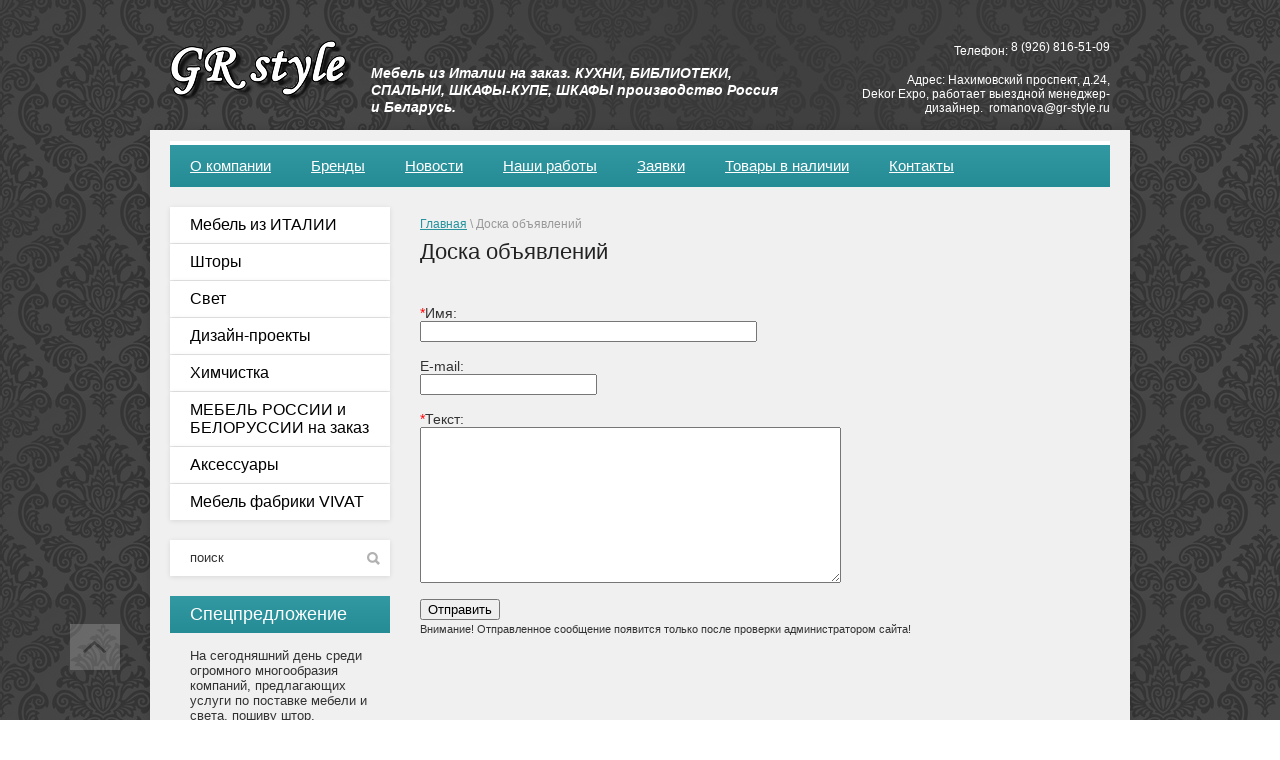

--- FILE ---
content_type: text/html; charset=utf-8
request_url: http://gr-style.ru/board
body_size: 5078
content:
<!doctype html>
<html lang="ru">
<head>
<meta name="robots" content="all" />
<meta http-equiv="Content-Type" content="text/html; charset=UTF-8" />
<meta name="description" content="Доска объявлений" />
<meta name="keywords" content="Доска объявлений" />
<title>Доска объявлений</title>
<link rel="canonical" href="/board"/><link rel="stylesheet" href="/t/v96/images/styles.css" type="text/css" charset="utf-8" />
<link rel="stylesheet" type="text/css" href="/g/css/styles_articles_tpl.css" charset="utf-8" />
<!--[if lt IE 9]>
<script src="http://html5shim.googlecode.com/svn/trunk/html5.js" type="text/javascript" charset="utf-8"></script>
<![endif]-->
<link rel='stylesheet' type='text/css' href='/shared/highslide-4.1.13/highslide.min.css'/>
<script type='text/javascript' src='/shared/highslide-4.1.13/highslide-full.packed.js'></script>
<script type='text/javascript'>
hs.graphicsDir = '/shared/highslide-4.1.13/graphics/';
hs.outlineType = null;
hs.showCredits = false;
hs.lang={cssDirection:'ltr',loadingText:'Загрузка...',loadingTitle:'Кликните чтобы отменить',focusTitle:'Нажмите чтобы перенести вперёд',fullExpandTitle:'Увеличить',fullExpandText:'Полноэкранный',previousText:'Предыдущий',previousTitle:'Назад (стрелка влево)',nextText:'Далее',nextTitle:'Далее (стрелка вправо)',moveTitle:'Передвинуть',moveText:'Передвинуть',closeText:'Закрыть',closeTitle:'Закрыть (Esc)',resizeTitle:'Восстановить размер',playText:'Слайд-шоу',playTitle:'Слайд-шоу (пробел)',pauseText:'Пауза',pauseTitle:'Приостановить слайд-шоу (пробел)',number:'Изображение %1/%2',restoreTitle:'Нажмите чтобы посмотреть картинку, используйте мышь для перетаскивания. Используйте клавиши вперёд и назад'};</script>

            <!-- 46b9544ffa2e5e73c3c971fe2ede35a5 -->
            <script src='/shared/s3/js/lang/ru.js'></script>
            <script src='/shared/s3/js/common.min.js'></script>
        <link rel='stylesheet' type='text/css' href='/shared/s3/css/calendar.css' /><link rel="icon" href="/favicon.ico" type="image/x-icon">

<style type="text/css">.slide-container ul li, .slide-container { height: 384px }.slider { height: 390px }</style>
<script type="text/javascript" src="/g/libs/jquery/1.9.0/jquery.min.js"></script>
<script type="text/javascript" src="/g/libs/jqueryeasing/jquery.easing.min.1.3.js"></script>
<script type="text/javascript" src="/t/v96/images/main.js"></script>

</head>
<body>
<!--[if lt IE 9]><div class="before"></div><![endif]-->
<div class="wrapper">
	<header>
		<dl class="representing-card">
			<dt>
				<a href="/" class="logo">
					<img src="/thumb/2/BAZfV63h-oXTorGFJS-XKg/181r60/d/logo_0.png" alt="" title="" />
				</a>
			</dt>
			<dd>
				<div class="description"><p>Мебель из Италии на заказ. КУХНИ, БИБЛИОТЕКИ, СПАЛЬНИ, ШКАФЫ-КУПЕ, ШКАФЫ производство Россия и Беларусь.</p></div>
			</dd>
		</dl>
		<div class="contacts-top">
			<div class="phone">
				<span class="title">Телефон:</span>
				<span>
					<p><span style="font-size: 9pt;">8 (926) 816-51-09</span></p>
				</span>
			</div>
			<div class="address">
				<span>
					<p>Адрес: Нахимовский проспект, д.24,</p>

<p>Dekor Expo, работает выездной менеджер-дизайнер.&nbsp; romanova@gr-style.ru</p>
				</span>
			</div>
			<div class="email"><a href="mailto:"></a></div>
		</div>
		<div class="clear-container"></div>
	</header>

	<nav>
		<ul class="nav-top">
							<li><a  href="/">О компании</a></li>	
							<li><a  href="/brendy">Бренды</a></li>	
							<li><a  href="/news">Новости</a></li>	
							<li><a  href="/nashi-raboty">Наши работы</a></li>	
							<li><a  href="/zayavki">Заявки</a></li>	
							<li><a  href="/mailus">Товары в наличии</a></li>	
							<li><a  href="/kontakty-1">Контакты</a></li>	
					</ul>
	</nav>

	<table class="content">
		<tr>
			<td class="sidebar">
				

				<nav>
					<ul class="nav-main">
											    					    <li><a  href="/mebel">Мебель из ИТАЛИИ</a>
					    											    						        						            </li>
						            						        						    					    <li><a  href="/shtory">Шторы</a>
					    											    						        						            </li>
						            						        						    					    <li><a  href="/svet">Свет</a>
					    											    						        						            </li>
						            						        						    					    <li><a  href="/dizayn-proyekty">Дизайн-проекты</a>
					    											    						        						            </li>
						            						        						    					    <li><a  href="/khimchistka">Химчистка</a>
					    											    						        						            </li>
						            						        						    					    <li><a  href="/mebel-rossii-i-belorussii-na-zakaz">МЕБЕЛЬ РОССИИ и БЕЛОРУССИИ на заказ</a>
					    											    						        						            </li>
						            						        						    					    <li><a  href="/accessories">Аксессуары</a>
					    											    						        						            </li>
						            						        						    					    <li><a  href="/mebel-fabriki-vivat">Мебель фабрики VIVAT</a>
					    															</li></ul>
				</nav>

				<form action="/search" method="get" class="search-block">
					<label>
						<input type="text" name="search" value="поиск"/>
					</label>
					<input type="submit" value="" />
				<re-captcha data-captcha="recaptcha"
     data-name="captcha"
     data-sitekey="6LcNwrMcAAAAAOCVMf8ZlES6oZipbnEgI-K9C8ld"
     data-lang="ru"
     data-rsize="invisible"
     data-type="image"
     data-theme="light"></re-captcha></form>
				
								<div class="block-text">
					<div class="block-title">Спецпредложение</div>
					<div class="block-body">
						<p>На сегодняшний день среди огромного многообразия компаний, предлагающих услуги по поставке мебели и света, пошиву штор, созданию дизайна интерьера, стало довольно трудно выбрать по-настоящему надежных партнеров. <br /><br />Наша компания работает на рынке более 10 лет, и мы гарантируем вам полное соблюдение договора и выполнение всех взятых на себя обязательств. <br /><br />Мы рады предложить вам полный комплекс услуг по созданию продуманного, комфортного и уютного дома. При заказе полного комплекса работ (дизайн-проект + комплектация мебелью, светом и текстилем) гарантируем лучшие цены в Москве.</p>
						<div class="clear-container"></div>
					</div>
				</div>
								
								<div class="block-news">
					<div class="block-title">Новости <a href="/news" class="all-news">все</a></div>
										<article>
						<time pubdate>25.07.2018</time>
						<p><a href="/news/news_post/fabrika-mebeli-vivat">Фабрика мебели VIVAT</a></p>
					</article>
										<article>
						<time pubdate>11.02.2017</time>
						<p><a href="/news/news_post/eichholtz-my-ofitsialnyye-dilery">EICHHOLTZ - мы официальные дилеры!</a></p>
					</article>
										<article>
						<time pubdate>11.02.2017</time>
						<p><a href="/news/news_post/vyyezd-dizaynera-besplatno">Выезд дизайнера БЕСПЛАТНО!</a></p>
					</article>
										<article>
						<time pubdate>20.10.2015</time>
						<p><a href="/news/news_post/otkrytiye-shou-ruma">Открытие  ШОУ-РУМА</a></p>
					</article>
									</div>
							</td>

			<td class="textbody">
				

				
<div class="site-path" data-url="/board"><a href="/">Главная</a> \ Доска объявлений</div>
				<h1>Доска объявлений</h1>

	
	<br />
		<br />
	

		<form method="post">
		<SPAN style="color:red">*</SPAN>Имя:<br />
		<input type="text" size="40" name="post_name" value="" id="post_name"><br /><br />
		E-mail:<br />
		<input type="text" size="20" name="post_mail" value=""><br /><br />
				<SPAN style="color:red">*</SPAN>Текст:<br />
		<textarea name="post_body" wrap="virtual" cols="50" rows="10" id="post_body"></textarea><br /><br />
		                
						<input type="submit" value="Отправить">

		<br />
		<span style="font-size:11px;">Внимание! Отправленное сообщение появится только после проверки администратором сайта!</span>
	<re-captcha data-captcha="recaptcha"
     data-name="captcha"
     data-sitekey="6LcNwrMcAAAAAOCVMf8ZlES6oZipbnEgI-K9C8ld"
     data-lang="ru"
     data-rsize="invisible"
     data-type="image"
     data-theme="light"></re-captcha></form>
	<a name="anc" id="anc"></a>
	






</td>
		</tr>
	</table>

	<nav>
		<ul class="nav-bot">
						<li><a  href="/">О компании</a></li>
						<li><a  href="/brendy">Бренды</a></li>
						<li><a  href="/news">Новости</a></li>
						<li><a  href="/nashi-raboty">Наши работы</a></li>
						<li><a  href="/zayavki">Заявки</a></li>
						<li><a  href="/mailus">Товары в наличии</a></li>
						<li><a  href="/kontakty-1">Контакты</a></li>
					</ul>
	</nav>

	<footer>
		<div class="pull-left">
			<div class="sitename">
												Copyright &copy; 2015 - 2026 
			</div>
							<div class="shared_bot">
					<div class="title">Мы в сети:</div>
											<a href="/" title="Твиттер"><img src="/d/sh2.png" alt="" /></a>	
											<a href="/" title="ВКонтакте"><img src="/d/sh1.png" alt="" /></a>	
											<a href="/" title="Фейсбук"><img src="/d/sh3.png" alt="" /></a>	
											<a href="#" title="mail"><img src="/d/sh4.png" alt="" /></a>	
											<a href="#" title="ok"><img src="/d/sh5.png" alt="" /></a>	
											<a href="#" title="g+"><img src="/d/sh6.png" alt="" /></a>	
									</div>
					</div>
		<div class="address-bot pull-left">
			<p>Нахимовский проспект,д.24,</p>

<p>ТВК Dekor Expo, работает выездной менеджер-дизайнер (по предварительной договоренности).</p>

<p>romanova@gr-style.ru</p>
		</div>
		<div class="pull-right">
			<div class="mega">
				<span style='font-size:14px;' class='copyright'><span  class="copyright">Megagroup.ru</span></span>
			</div>
			<div class="counters-bot">
				<!--LiveInternet counter--><script type="text/javascript"><!--
document.write("<a href='//www.liveinternet.ru/click' "+
"target=_blank><img src='//counter.yadro.ru/hit?t15.3;r"+
escape(document.referrer)+((typeof(screen)=="undefined")?"":
";s"+screen.width+"*"+screen.height+"*"+(screen.colorDepth?
screen.colorDepth:screen.pixelDepth))+";u"+escape(document.URL)+
";"+Math.random()+
"' alt='' title='LiveInternet: показано число просмотров за 24"+
" часа, посетителей за 24 часа и за сегодня' "+
"border='0' width='88' height='31'><\/a>")
//--></script><!--/LiveInternet-->
<!--__INFO2026-01-17 01:12:19INFO__-->

			</div>
		</div>
		<div class="clear-container"></div>
	</footer>
<a href="#" id="up"></a>
</div>
<!--[if lt IE 9]><div class="after"></div><![endif]-->


<!-- assets.bottom -->
<!-- </noscript></script></style> -->
<script src="/my/s3/js/site.min.js?1768462484" ></script>
<script src="/my/s3/js/site/defender.min.js?1768462484" ></script>
<script src="https://cp.onicon.ru/loader/5630b7a6286688090c8b4598.js" data-auto async></script>
<script >/*<![CDATA[*/
var megacounter_key="63cf2c29c652a73c5c61c59cdcdb39d2";
(function(d){
    var s = d.createElement("script");
    s.src = "//counter.megagroup.ru/loader.js?"+new Date().getTime();
    s.async = true;
    d.getElementsByTagName("head")[0].appendChild(s);
})(document);
/*]]>*/</script>
<script >/*<![CDATA[*/
$ite.start({"sid":938376,"vid":942641,"aid":1111869,"stid":4,"cp":21,"active":true,"domain":"gr-style.ru","lang":"ru","trusted":false,"debug":false,"captcha":3});
/*]]>*/</script>
<!-- /assets.bottom -->
</body>
</html>

--- FILE ---
content_type: text/css
request_url: http://gr-style.ru/t/v96/images/styles.css
body_size: 4090
content:
/*
================================================
	Reset v 2.1 [s3-mod]
================================================
*/
html, body, div, span, applet, object, iframe,
h1, h2, h3, h4, h5, h6, p, blockquote, pre,
a, abbr, acronym, address, big, cite, code,
del, dfn, em, img, ins, kbd, q, s, samp,
small, strike, strong, sub, sup, tt, var,
b, u, i, center,
dl, dt, dd, ol, ul, li,
fieldset, form, label, legend,
table, caption, tbody, tfoot, thead, tr, th, td,
article, aside, canvas, details, embed,
figure, figcaption, footer, header, hgroup,
menu, nav, output, ruby, section, summary,
time, mark, audio, video {
	margin: 0;
	padding: 0;
	border: 0;
	font-size: 100%;
}

article, aside, details, figcaption, figure,
footer, header, hgroup, menu, nav, section {
	display: block;
}

ol, ul, menu {
	list-style: none;
}

blockquote, q {
	quotes: none;
}

blockquote:before, blockquote:after,
q:before, q:after {
	content: '';
	content: none;
}

table {
	border-collapse: collapse;
	border-spacing: 0;
}

sub, sup {
	font-size: 65%;
	line-height: 1;
	vertical-align: baseline;
}
a img{
border: 0 none;
}
sup {
	vertical-align: top;
}
sub {
	vertical-align: bottom;
}

/* Elements of Form */
input:focus, textarea:focus, select:focus {
	outline: none;
}
input, select, button {
	vertical-align: baseline;
}
textarea {
	resize: vertical;
	min-height: 100px;
	max-width: 100%;
	overflow: auto;
}
textarea, select[multiple] {
	vertical-align: top;
}
input[type="color"] {
	vertical-align: middle;
}
input[type="radio"], input[type="checkbox"] {
	margin: 0 4px;
}

/* Pablex Object */
object video {
	display: none;
}
@media only screen and (-webkit-min-device-pixel-ratio: 2) {
	object video {
		display: block !important;
	}
}


/*
================================================
	Default Tags Properties
================================================
*/
h1, h2, h3, h4, h5, h6,
hr, p, ul, ol {
	margin-top: 3px;
	margin-bottom: 15px;
}

ul, ol {
	margin-left: 20px;
}

ul {
	list-style: disc;
}

ol {
	list-style: decimal;
}

hr {
	display: block;
	height: 1px;
	border: 0;
	border-top: 1px solid #ccc;
	padding: 0;
}


/*
================================================
	Selectors Utility
================================================
*/
.row-vspace {
	margin: 15px 0 !important;
}

.pull-left {
	float: left !important;
}
.pull-right {
	float: right !important;
}

.text-left {
	text-align: left !important;
}
.text-right {
	text-align: right !important;
}
.text-center {
	text-align: center !important;
}

.hide {
	display: none !important;
}
.show {
	display: block !important;
}

.invisible {
	visibility: hidden !important;
}
.visible {
	visibility: visible !important;
}

.fixed {
	position: fixed !important;
}

.clearfix {
	*zoom: 1;
}
.clearfix:before,
.clearfix:after {
	display: table;
	content: '';
	line-height: 0;
}
.clearfix:after {
	clear: both;
}

.clear-both {
	clear: both !important;
}

/* Tables */
table.table0 td,
table.table1 td,
table.table2 td,
table.table2 th {
	padding: 5px;
	border: 1px solid #cacaca;
	vertical-align: top;
}
table.table0 td {
	border: none;
}
table.table2 th {
	padding: 8px 5px;
	background: #bd4747;
	border: 1px solid #bd4747;
	border-bottom: 1px solid #cacaca;
	font-weight: normal;
	text-align: left;
}

/* Clear Container */
.clear-container {
	line-height: 0;
	font-size: 0;
	clear: both;
	overflow: hidden;
	width: 100%;
	height: 0;
	display: block;
}


/*
================================================
	Design Styles
================================================
*/
html, body {
	position: relative;
	height: 100%;
	min-width: 980px;
}

html {
	overflow-y: scroll;
}

body {
	font: normal 14px Arial, Helvetica, sans-serif;
	text-align: left;
	color: #333;
	background: url(site-rep.png) 0 0 repeat;
}

body:before,
body:after {
	content: '';
	display: block;
	clear: both;
	overflow: hidden;
	line-height: 0;
	font-size: 0;
	width: 100%;
}
body:before {
	height: 20px;
}
body:after {
	height: 60px;
}

div.before,
div.after {
	clear: both;
	overflow: hidden;
	line-height: 0;
	font-size: 0;
	width: 100%;
}
div.before {
	height: 20px;
}
div.after {
	height: 60px;
}

h1, h2, h3, h4, h5, h6 {
	color: #222;
	font: inherit;
	line-height: 1;
	font-weight: normal;
}

h1 {font-size: 22px; margin: 10px 0;}
h2 {font-size: 20px;}
h3 {font-size: 18px;}
h4 {font-size: 16px;}
h5, h6 {font-size: 15px;}
h4, h5, h6 {font-weight: bold; line-height: normal;}

h1:first-child,
h2:first-child,
h3:first-child,
h4:first-child,
h5:first-child,
h6:first-child {margin-top: 0;}

a {outline: none; color: #06c;}
a:hover {text-decoration: none;}


.wrapper {
	width: 940px;
	margin: 0 auto;
	padding: 20px;
	position: relative;
}
.wrapper:before{
	content: '';
	position: absolute;
	width: 980px;
	left: 50%;
	margin-left: -490px;
	top: 110px;
	bottom: 0;
	background-color: #f0f0f0;
	-webkit-box-shadow: rgba(0,0,0,.15) 0 0 10px;
	-moz-box-shadow: rgba(0,0,0,.15) 0 0 10px;
	box-shadow: rgba(0,0,0,.15) 0 0 10px;
	z-index: -1;
}

/* *** Header *** */
header {
	min-height: 80px;
	margin-bottom: 10px;
}


/* *** Footer *** */
footer {
	clear: both;
	min-height: 110px;
}


/* *** Content *** */
.content {
	border-collapse: collapse;
	border-spacing: 0;
	width: 100%;
	clear: both;
	text-align: left;
	margin-bottom: 20px;
	height: 440px;
}
.content .sidebar {
	vertical-align: top;
	width: 220px;
	padding: 0;
	margin: 0;
}
.content .textbody {
	vertical-align: top;
	padding: 0 0 0 30px;
	margin: 0;
}


/* *** Nav Top *** */
.nav-top,
.nav-top li,
.nav-top ul {
	list-style: none;
	line-height: 0;
	font-size: 0;
	padding: 0;
	margin: 0;
}

.nav-top {
	border-top: 4px solid #fff;
	background: #28939d url(nav-top-x.png) 0 0 repeat-x;
	float: left;
	width: 100%;
	margin-bottom: 20px;
	background-color: #27939d;
	background-image: -moz-linear-gradient(bottom, rgba(0,0,0,.05) 0%, rgba(255,255,255,.05) 100%);
	background-image: -o-linear-gradient(bottom, rgba(0,0,0,.05) 0%, rgba(255,255,255,.05) 100%);
	background-image: -webkit-linear-gradient(bottom, rgba(0,0,0,.05) 0%, rgba(255,255,255,.05) 100%);
	background-image: linear-gradient(bottom, rgba(0,0,0,.05) 0%, rgba(255,255,255,.05) 100%);
}
.nav-top li {
	float: left;
}
.nav-top li a {
	float: left;
	display: block;
	cursor: pointer;
	padding: 0 20px;
	height: 42px;
	line-height: 42px;
	font-size: 15px;
	text-decoration: underline;
	color: #fff;
}
.nav-top li a:hover,
.nav-top li a.active {
	background-color: #fff;
	text-decoration: none;
	color: #000;
}


/* *** Nav Bot *** */
.nav-bot,
.nav-bot li,
.nav-bot ul {
	list-style: none;
	line-height: 0;
	font-size: 0;
	padding: 0;
	margin: 0;
}

.nav-bot {
	background: #28939d;
	float: left;
	width: 100%;
	margin-bottom: 20px;
	min-height: 46px;
}
.nav-bot li {
	float: left;
	border-left: 1px solid #fff;
	padding: 0 20px;
	margin: 15px 0;
}
.nav-bot li:first-child {
	border: none;
}
.nav-bot li a {
	cursor: pointer;
	line-height: normal;
	font-size: 14px;
	text-decoration: underline;
	color: #fff;
}
.nav-bot li a:hover,
.nav-bot li a.active {
	text-decoration: none;
	color: #fff;
}


/* *** Nav Main *** */
.nav-main,
.nav-main li,
.nav-main ul {
	list-style: none;
	line-height: 0;
	font-size: 0;
	padding: 0;
	margin: 0;
}

.nav-main {
	margin-bottom: 20px;
	width: 220px;
}

.nav-main > li {
	margin: 1px 0;
}
.nav-main > li:first-child {
	margin-top: 0;
}
.nav-main > li > a {
	display: block;
	cursor: pointer;
	padding: 9px 20px;
	line-height: normal;
	font-size: 16px;
	text-decoration: none;
	color: #000;
	background-color: #fff;
	-webkit-box-shadow: rgba(0,0,0,.1) 0 1px 5px;
	-moz-box-shadow: rgba(0,0,0,.1) 0 1px 5px;
	box-shadow: rgba(0,0,0,.1) 0 1px 5px;
}
.nav-main > li > a:hover,
.nav-main > li > a.active {
	text-decoration: underline;
}

.nav-main ul {
	padding-left: 20px;
}

.nav-main li li {
	margin: 10px 0;
}
.nav-main li li a {
	display: block;
	cursor: pointer;
	padding: 0 20px 0 10px;
	line-height: normal;
	font-size: 13px;
	text-decoration: none;
	color: #000;
	background: url(nav-main-sub-normal.png) 100% 5px no-repeat;
}
.nav-main li li a:hover,
.nav-main li li a.active {
	text-decoration: underline;
	color: #27909b;
	background-image: url(nav-main-sub-hover.png);
}


/* *** Blocks in Header *** */
/* Company Card */
.representing-card {
	float: left;
	width: 610px;
	text-align: left;
	padding: 0 20px 0 0;
	margin: 0;
}
.representing-card dt,
.representing-card dd {
	padding: 0;
	margin: 0;
}
.representing-card dt {
	float: left;
	display: inline;
	margin-right: 20px;
}

.representing-card img {
	border: none;
	display: block;
}
.representing-card a {
	text-decoration: none;
}
.representing-card a.logo {
	display: block;
}

.representing-card .description {
	font-size: 14px;
	line-height: 17px;
	color: #fff;
	width: 610px;
	font-weight: bold;
	font-style: italic;
    margin-top: 25px;
}

/* Contacts Top */
.contacts-top {
	overflow: hidden;
	padding-left: 20px;
	text-align: right;
	font-size: 12px;
	color: #fff;
}
.contacts-top p {
	padding: 0;
	margin: 0;
}

.contacts-top span.title {
	color: #fff;
}

.contacts-top .phone {
	margin-bottom: 15px;
}
.contacts-top .phone strong {
	font-size: 20px;
}
.contacts-top .phone span {
	display: inline-block;
	vertical-align: top;
}
.contacts-top .phone span.title {
	padding-top: 4px;
}

.contacts-top .address {
	margin-bottom: 5px;
}

.contacts-top .address span {
	display: inline-block;
	vertical-align: top;
}
.contacts-top .email a{
	color: #fff;
}

/* *** Blocks in Footer *** */
/* Site Name */
.sitename {
	width: 222px;
	padding: 0 20px 10px 10px;
	font-size: 12px;
	text-align: left;
}

/* Shared Bot */
.shared_bot {
	font-size: 11px;
	padding: 0 20px 0 10px;
	width: 222px;
}
.shared_bot .title {
	margin: 0 0 4px 0;
}

/* Address Bot */
.address-bot {
	width: 300px;
	text-align: left;
	font-size: 12px;
	line-height: 1.5;
}
.address-bot p{
	margin: 0;
}

/* Copyright */

.mega {
	float: right;
	width: 155px;
	padding: 2px 45px 15px 0;
	text-align: right;
	font-size: 12px;
	min-height: 32px;
	background: url(mega.png) 100% 0 no-repeat;
}
.mega span[style] {
	font-size: 12px !important;
}
.mega a {
	display: inline-block;
	color: #28939d;
}

/* Counters Bot */
.counters-bot {
	text-align: right;
	font-size: 11px;
	width: 360px;
	clear: both;
}
.counters-bot img {
	border: none;
}


/* *** Blocks in Content *** */
/* Block Search */

.search-block {
	margin: 20px 0;
	width: 220px;
	height: 36px;
	background-color: #fff;
	-webkit-box-shadow: rgba(0,0,0,.1) 0 1px 5px;
	-moz-box-shadow: rgba(0,0,0,.1) 0 1px 5px;
	box-shadow: rgba(0,0,0,.1) 0 1px 5px;
}
.search-block input {
	background: transparent;
	vertical-align: top;
	border: none;
	padding: 0;
	margin: 0;
}
.search-block label {
	float: left;
	width: 167px;
	padding: 10px 0 10px 20px;
	cursor: default;
}
.search-block input[type="text"] {
	float: left;
	width: 167px;
	font: inherit;
	font-size: 13px;
	text-align: left;
	color: #333;
}
.search-block input[type="submit"] {
	float: right;
	width: 33px;
	height: 36px;
	background: url(search-icon.png) 10px 50% no-repeat;
	cursor: pointer;
}
.search-block input[type="submit"]:hover {
	background-position:-24px 50%;
}

/* Block Text */
.block-text {
	margin: 20px 0;
	text-align: left;
	font-size: 13px;
	width: 220px;
	cursor: default;
}
.block-text .block-title {
	background-color: #27939d;
	background-image: -moz-linear-gradient(bottom, rgba(0,0,0,.05) 0%, rgba(255,255,255,.05) 100%);
	background-image: -o-linear-gradient(bottom, rgba(0,0,0,.05) 0%, rgba(255,255,255,.05) 100%);
	background-image: -webkit-linear-gradient(bottom, rgba(0,0,0,.05) 0%, rgba(255,255,255,.05) 100%);
	background-image: linear-gradient(bottom, rgba(0,0,0,.05) 0%, rgba(255,255,255,.05) 100%);
	margin-bottom: 15px;
	font-size: 18px;
	color: #fff;
	padding: 8px 20px;
}
.block-text .block-body {
	margin: 15px 20px;
}

/* Block News */
.block-news {
	margin: 20px 0;
	text-align: left;
	font-size: 12px;
	width: 220px;
	cursor: default;
}

.block-news .block-title {
	background-color: #fff;
	-webkit-box-shadow: rgba(0,0,0,.1) 0 1px 5px;
	-moz-box-shadow: rgba(0,0,0,.1) 0 1px 5px;
	box-shadow: rgba(0,0,0,.1) 0 1px 5px;
	margin-bottom: 15px;
	font-size: 22px;
	color: #1a1a1a;
	padding: 6px 20px;
}

.block-news .all-news {
	font-size: 12px;
	color: #28939d;
}

.block-news article {
	margin: 15px 20px;
}
.block-news article time {
	display: inline-block;
	background-color: #fff;
	padding: 3px 5px;
	margin-left: -5px;
	margin-bottom: 4px;
	font-size: 11px;
	font-weight: bold;
	color: #666;
}
.block-news article p {
	line-height: 16px;
	padding: 0;
	margin: 0;
}
.block-news article a{
	color: #28939d;
}
/* Slider */
.slider {
	position: relative;
	width: 690px;
	height: 280px;
	background-color: #fff;
	-webkit-box-shadow: rgba(0,0,0,.1) 0 1px 5px;
	-moz-box-shadow: rgba(0,0,0,.1) 0 1px 5px;
	box-shadow: rgba(0,0,0,.1) 0 1px 5px;
	margin-bottom: 20px;
}

.slide-container {
	background-color: #ccc;
	border: 3px solid #fff;
	position: relative;
	overflow: hidden;
	width: 684px;
	height: 274px;
}
.slide-container li,
.slide-container ul {
	list-style: none;
	line-height: 0;
	font-size: 0;
	padding: 0;
	margin: 0;
}

.slide-container ul {
	float: left;
	width: 10000000px;
}
.slide-container ul li {
	float: left;
	width: 684px;
	height: 274px;
	overflow: hidden;
}
.slide-container ul li img {
	border: none;
}
.slide-container ul li a {
	display: block;
}

.slider .prev,
.slider .next {
	position: absolute;
	top: 50%;
	width: 13px;
	height: 20px;
	margin-top: -10px;
	background: 0 0 no-repeat;
	cursor: pointer;
}
.slider .prev {
	background-image: url(prev.png);
	left: 15px;
}
.slider .next {
	background-image: url(next.png);
	right: 15px;
}

/* Site Path */
.site-path {
	font-size: 12px;
	margin: 10px 0;
	color: #999;
}
.site-path a{
	color: #28939d;
}
#up {
	position: fixed;
	display: block;
	width: 50px;
	height: 46px;
	bottom: 50px;
	left: 50%;
	margin-left: -570px;
	background: url(up.png) -60px 0 no-repeat;
}

#up:hover {
	background-position: 0 0;
}
.place-color{
	color: #333;
}

--- FILE ---
content_type: application/javascript
request_url: http://gr-style.ru/t/v96/images/main.js
body_size: 948
content:
(function($) {
	$.fn.slider = function(options) {
		options = $.extend({
			prevBtnSelector: '.prev',
			nextBtnSelector: '.next',
			containerSelector: '.slide-container',
			duration: 1500,
			sleep: 5000,
			auto: true,
			easing: 'easeOutCubic'
		}, options);

		return this.each(function() {
			var $this = $(this),
				container = $(options.containerSelector),
				wrap = container.children('ul'),
				text = wrap.html(),
				items = wrap.children('li'),
				itemsWidth = items.eq(0).outerWidth(true),
				count = items.length,
				prevBtn = $(options.prevBtnSelector),
				nextBtn = $(options.nextBtnSelector),
				index = 0,
				iid;

			wrap.html(text + text + text);
			wrap.css('margin-left', itemsWidth * count * -1);

			function prev() {
				if (wrap.is(':animated')) {
					return false;
				}
				index--;
				wrap.animate({
					'margin-left': -1 * itemsWidth * (count + index)
				}, {
					duration: options.duration,
					easing: options.easing,
					complete: function() {
						if (index == -1) {
							index = count - 1;
							wrap.css('margin-left', itemsWidth * count * -1 + itemsWidth * index * -1);
							
						}
					}
				});
				return false;
			}

			function next() {
				if (wrap.is(':animated')) {
					return false;
				}
				index++;
				wrap.animate({
					'margin-left': -1 * itemsWidth * (count + index)
				}, {
					duration: options.duration,
					easing: options.easing,
					complete: function() {
						if (index == count) {
							index = 0;
							wrap.css('margin-left', itemsWidth * count * -1);
						}
					}
				});
				return false;
			}

			function start() {
				iid = window.setInterval(next, options.sleep);
			}

			function stop() {
				window.clearInterval(iid);
			}

			prevBtn.click(prev);
			nextBtn.click(next);

			if (options.auto) {
				$this.hover(stop, start);
				start();
			}


		});
	}
})(jQuery);

$(function() {
	$('div.slider').slider();
	
	$('#up').on('click', function(){

        $('html, body').animate({scrollTop : 0},800);

        return false;
    });
	
	var inp = $('.search-block input');

	inp.focus(function(){
	  if (this.value=='поиск') this.value=''
	$(this).removeClass('place-color');
	  });
	inp.blur(function(){
	if (this.value=='') {
	this.value='поиск';
	  $(this).addClass('place-color');
	}
	  });
	$('.search-block').submit(function () {
			if (this.search.value == 'поиск') this.search.value = '';
	return true;
	  });
	if (inp.val() == 'поиск') {inp.addClass('place-color')};
	
});

--- FILE ---
content_type: text/javascript
request_url: http://counter.megagroup.ru/63cf2c29c652a73c5c61c59cdcdb39d2.js?r=&s=1280*720*24&u=http%3A%2F%2Fgr-style.ru%2Fboard&t=%D0%94%D0%BE%D1%81%D0%BA%D0%B0%20%D0%BE%D0%B1%D1%8A%D1%8F%D0%B2%D0%BB%D0%B5%D0%BD%D0%B8%D0%B9&fv=0,0&en=1&rld=0&fr=0&callback=_sntnl1768663182494&1768663182494
body_size: 198
content:
//:1
_sntnl1768663182494({date:"Sat, 17 Jan 2026 15:19:42 GMT", res:"1"})